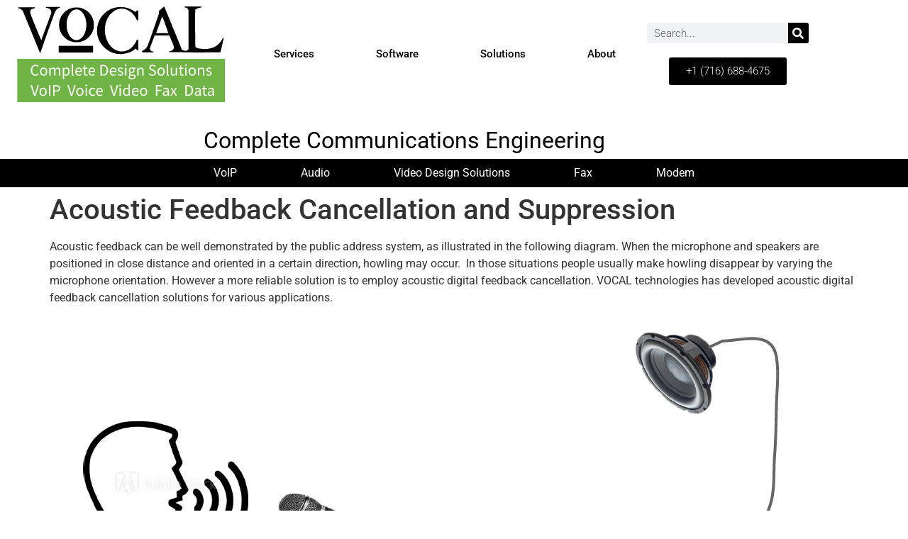

--- FILE ---
content_type: text/css
request_url: https://vocal.com/wp-content/cache/autoptimize/css/autoptimize_single_4f627ce2f4d9c121e29a817e11919140.css
body_size: -91
content:
.elementor-kit-45072{--e-global-color-primary:#000;--e-global-color-secondary:#000;--e-global-color-text:#000;--e-global-color-accent:#000;--e-global-color-1697cc25:#6ec1e4;--e-global-color-28a28681:#7a7a7a;--e-global-color-591c0c69:#61ce70;--e-global-color-6795f21e:#4054b2;--e-global-color-54992d47:#23a455;--e-global-color-644fa272:#000;--e-global-color-5486528d:#fff;--e-global-color-f16cc88:#54595f;--e-global-color-0c83f1f:#ce3566;--e-global-color-b57555e:#61ce70;--e-global-color-98097e4:#6fb444;--e-global-typography-primary-font-family:"Roboto";--e-global-typography-primary-font-weight:400;--e-global-typography-secondary-font-family:"Roboto";--e-global-typography-secondary-font-weight:300;--e-global-typography-text-font-family:"Roboto";--e-global-typography-text-font-weight:300;--e-global-typography-accent-font-family:"Roboto";--e-global-typography-accent-font-weight:300}.elementor-kit-45072 e-page-transition{background-color:#ffbc7d}.elementor-widget:not(:last-child){margin-block-end:20px}.elementor-element{--widgets-spacing:20px 20px;--widgets-spacing-row:20px;--widgets-spacing-column:20px}@media(max-width:1024px){.elementor-section.elementor-section-boxed>.elementor-container{max-width:1024px}.e-con{--container-max-width:1024px}}@media(max-width:767px){.elementor-section.elementor-section-boxed>.elementor-container{max-width:767px}.e-con{--container-max-width:767px}}

--- FILE ---
content_type: text/css
request_url: https://vocal.com/wp-content/cache/autoptimize/css/autoptimize_single_b4d5519441d6438bf566f1f835a0d2a8.css
body_size: 1247
content:
.elementor-bc-flex-widget .elementor-39263 .elementor-element.elementor-element-b714f84.elementor-column .elementor-widget-wrap{align-items:center}.elementor-39263 .elementor-element.elementor-element-b714f84.elementor-column.elementor-element[data-element_type="column"]>.elementor-widget-wrap.elementor-element-populated{align-content:center;align-items:center}.elementor-widget-icon.elementor-view-stacked .elementor-icon{background-color:var(--e-global-color-primary)}.elementor-widget-icon.elementor-view-framed .elementor-icon,.elementor-widget-icon.elementor-view-default .elementor-icon{color:var(--e-global-color-primary);border-color:var(--e-global-color-primary)}.elementor-widget-icon.elementor-view-framed .elementor-icon,.elementor-widget-icon.elementor-view-default .elementor-icon svg{fill:var(--e-global-color-primary)}.elementor-39263 .elementor-element.elementor-element-065dd4a .elementor-icon-wrapper{text-align:center}.elementor-39263 .elementor-element.elementor-element-065dd4a .elementor-icon{font-size:150px}.elementor-39263 .elementor-element.elementor-element-065dd4a .elementor-icon svg{height:150px}.elementor-widget-image .widget-image-caption{color:var(--e-global-color-text);font-family:var(--e-global-typography-text-font-family),Sans-serif;font-weight:var(--e-global-typography-text-font-weight)}.elementor-bc-flex-widget .elementor-39263 .elementor-element.elementor-element-7877c39.elementor-column .elementor-widget-wrap{align-items:center}.elementor-39263 .elementor-element.elementor-element-7877c39.elementor-column.elementor-element[data-element_type="column"]>.elementor-widget-wrap.elementor-element-populated{align-content:center;align-items:center}.elementor-widget-nav-menu .elementor-nav-menu .elementor-item{font-family:var(--e-global-typography-primary-font-family),Sans-serif;font-weight:var(--e-global-typography-primary-font-weight)}.elementor-widget-nav-menu .elementor-nav-menu--main .elementor-item{color:var(--e-global-color-text);fill:var(--e-global-color-text)}.elementor-widget-nav-menu .elementor-nav-menu--main .elementor-item:hover,.elementor-widget-nav-menu .elementor-nav-menu--main .elementor-item.elementor-item-active,.elementor-widget-nav-menu .elementor-nav-menu--main .elementor-item.highlighted,.elementor-widget-nav-menu .elementor-nav-menu--main .elementor-item:focus{color:var(--e-global-color-accent);fill:var(--e-global-color-accent)}.elementor-widget-nav-menu .elementor-nav-menu--main:not(.e--pointer-framed) .elementor-item:before,.elementor-widget-nav-menu .elementor-nav-menu--main:not(.e--pointer-framed) .elementor-item:after{background-color:var(--e-global-color-accent)}.elementor-widget-nav-menu .e--pointer-framed .elementor-item:before,.elementor-widget-nav-menu .e--pointer-framed .elementor-item:after{border-color:var(--e-global-color-accent)}.elementor-widget-nav-menu{--e-nav-menu-divider-color:var(--e-global-color-text)}.elementor-widget-nav-menu .elementor-nav-menu--dropdown .elementor-item,.elementor-widget-nav-menu .elementor-nav-menu--dropdown .elementor-sub-item{font-family:var(--e-global-typography-accent-font-family),Sans-serif;font-weight:var(--e-global-typography-accent-font-weight)}.elementor-39263 .elementor-element.elementor-element-da7af3f .elementor-menu-toggle{margin:0 auto}.elementor-39263 .elementor-element.elementor-element-e1908f2>.elementor-container>.elementor-column>.elementor-widget-wrap{align-content:flex-start;align-items:flex-start}.elementor-39263 .elementor-element.elementor-element-e1908f2:not(.elementor-motion-effects-element-type-background),.elementor-39263 .elementor-element.elementor-element-e1908f2>.elementor-motion-effects-container>.elementor-motion-effects-layer{background-color:#fff}.elementor-39263 .elementor-element.elementor-element-e1908f2>.elementor-container{min-height:152px}.elementor-39263 .elementor-element.elementor-element-e1908f2{transition:background .3s,border .3s,border-radius .3s,box-shadow .3s;z-index:10}.elementor-39263 .elementor-element.elementor-element-e1908f2>.elementor-background-overlay{transition:background .3s,border-radius .3s,opacity .3s}.elementor-bc-flex-widget .elementor-39263 .elementor-element.elementor-element-de964d6.elementor-column .elementor-widget-wrap{align-items:center}.elementor-39263 .elementor-element.elementor-element-de964d6.elementor-column.elementor-element[data-element_type="column"]>.elementor-widget-wrap.elementor-element-populated{align-content:center;align-items:center}.elementor-39263 .elementor-element.elementor-element-ae57b17>.elementor-widget-container{margin:0;padding:-10px}.elementor-39263 .elementor-element.elementor-element-ae57b17{text-align:center}.elementor-39263 .elementor-element.elementor-element-ae57b17 img{width:295px;height:135px;object-fit:contain;object-position:center center}.elementor-bc-flex-widget .elementor-39263 .elementor-element.elementor-element-3073ef32.elementor-column .elementor-widget-wrap{align-items:center}.elementor-39263 .elementor-element.elementor-element-3073ef32.elementor-column.elementor-element[data-element_type="column"]>.elementor-widget-wrap.elementor-element-populated{align-content:center;align-items:center}.elementor-39263 .elementor-element.elementor-element-6b61b9b9 .elementor-menu-toggle{margin-left:auto}.elementor-39263 .elementor-element.elementor-element-6b61b9b9 .elementor-nav-menu .elementor-item{font-size:15px;font-weight:500}.elementor-39263 .elementor-element.elementor-element-6b61b9b9 .elementor-nav-menu--main .elementor-item{color:#000;fill:#000}.elementor-39263 .elementor-element.elementor-element-6b61b9b9 .elementor-nav-menu--main .elementor-item:hover,.elementor-39263 .elementor-element.elementor-element-6b61b9b9 .elementor-nav-menu--main .elementor-item.elementor-item-active,.elementor-39263 .elementor-element.elementor-element-6b61b9b9 .elementor-nav-menu--main .elementor-item.highlighted,.elementor-39263 .elementor-element.elementor-element-6b61b9b9 .elementor-nav-menu--main .elementor-item:focus{color:#84c649;fill:#84c649}.elementor-39263 .elementor-element.elementor-element-6b61b9b9 .elementor-nav-menu--main:not(.e--pointer-framed) .elementor-item:before,.elementor-39263 .elementor-element.elementor-element-6b61b9b9 .elementor-nav-menu--main:not(.e--pointer-framed) .elementor-item:after{background-color:#7a7a7a}.elementor-39263 .elementor-element.elementor-element-6b61b9b9 .e--pointer-framed .elementor-item:before,.elementor-39263 .elementor-element.elementor-element-6b61b9b9 .e--pointer-framed .elementor-item:after{border-color:#7a7a7a}.elementor-39263 .elementor-element.elementor-element-6b61b9b9 .elementor-nav-menu--dropdown a,.elementor-39263 .elementor-element.elementor-element-6b61b9b9 .elementor-menu-toggle{color:#fff;fill:#fff}.elementor-39263 .elementor-element.elementor-element-6b61b9b9 .elementor-nav-menu--dropdown{background-color:#7a7a7a}.elementor-39263 .elementor-element.elementor-element-6b61b9b9 .elementor-nav-menu--dropdown a:hover,.elementor-39263 .elementor-element.elementor-element-6b61b9b9 .elementor-nav-menu--dropdown a:focus,.elementor-39263 .elementor-element.elementor-element-6b61b9b9 .elementor-nav-menu--dropdown a.elementor-item-active,.elementor-39263 .elementor-element.elementor-element-6b61b9b9 .elementor-nav-menu--dropdown a.highlighted,.elementor-39263 .elementor-element.elementor-element-6b61b9b9 .elementor-menu-toggle:hover,.elementor-39263 .elementor-element.elementor-element-6b61b9b9 .elementor-menu-toggle:focus{color:#84c649}.elementor-39263 .elementor-element.elementor-element-6b61b9b9 .elementor-nav-menu--dropdown a:hover,.elementor-39263 .elementor-element.elementor-element-6b61b9b9 .elementor-nav-menu--dropdown a:focus,.elementor-39263 .elementor-element.elementor-element-6b61b9b9 .elementor-nav-menu--dropdown a.elementor-item-active,.elementor-39263 .elementor-element.elementor-element-6b61b9b9 .elementor-nav-menu--dropdown a.highlighted{background-color:#fff}.elementor-39263 .elementor-element.elementor-element-6b61b9b9 .elementor-nav-menu--dropdown a.elementor-item-active{background-color:#000}.elementor-39263 .elementor-element.elementor-element-6b61b9b9 .elementor-nav-menu--dropdown .elementor-item,.elementor-39263 .elementor-element.elementor-element-6b61b9b9 .elementor-nav-menu--dropdown .elementor-sub-item{font-size:15px}.elementor-39263 .elementor-element.elementor-element-6b61b9b9 div.elementor-menu-toggle{color:#fff}.elementor-39263 .elementor-element.elementor-element-6b61b9b9 div.elementor-menu-toggle svg{fill:#fff}.elementor-39263 .elementor-element.elementor-element-6b61b9b9 div.elementor-menu-toggle:hover,.elementor-39263 .elementor-element.elementor-element-6b61b9b9 div.elementor-menu-toggle:focus{color:#00ce1b}.elementor-39263 .elementor-element.elementor-element-6b61b9b9 div.elementor-menu-toggle:hover svg,.elementor-39263 .elementor-element.elementor-element-6b61b9b9 div.elementor-menu-toggle:focus svg{fill:#00ce1b}.elementor-bc-flex-widget .elementor-39263 .elementor-element.elementor-element-5620f61.elementor-column .elementor-widget-wrap{align-items:center}.elementor-39263 .elementor-element.elementor-element-5620f61.elementor-column.elementor-element[data-element_type="column"]>.elementor-widget-wrap.elementor-element-populated{align-content:center;align-items:center}.elementor-widget-search-form input[type=search].elementor-search-form__input{font-family:var(--e-global-typography-text-font-family),Sans-serif;font-weight:var(--e-global-typography-text-font-weight)}.elementor-widget-search-form .elementor-search-form__input,.elementor-widget-search-form .elementor-search-form__icon,.elementor-widget-search-form .elementor-lightbox .dialog-lightbox-close-button,.elementor-widget-search-form .elementor-lightbox .dialog-lightbox-close-button:hover,.elementor-widget-search-form.elementor-search-form--skin-full_screen input[type=search].elementor-search-form__input{color:var(--e-global-color-text);fill:var(--e-global-color-text)}.elementor-widget-search-form .elementor-search-form__submit{font-family:var(--e-global-typography-text-font-family),Sans-serif;font-weight:var(--e-global-typography-text-font-weight);background-color:var(--e-global-color-secondary)}.elementor-39263 .elementor-element.elementor-element-8e485fe .elementor-search-form__container{min-height:29px}.elementor-39263 .elementor-element.elementor-element-8e485fe .elementor-search-form__submit{min-width:29px}body:not(.rtl) .elementor-39263 .elementor-element.elementor-element-8e485fe .elementor-search-form__icon{padding-left:calc(29px / 3)}body.rtl .elementor-39263 .elementor-element.elementor-element-8e485fe .elementor-search-form__icon{padding-right:calc(29px / 3)}.elementor-39263 .elementor-element.elementor-element-8e485fe .elementor-search-form__input,.elementor-39263 .elementor-element.elementor-element-8e485fe.elementor-search-form--button-type-text .elementor-search-form__submit{padding-left:calc(29px / 3);padding-right:calc(29px / 3)}.elementor-39263 .elementor-element.elementor-element-8e485fe input[type=search].elementor-search-form__input{font-family:"Roboto",Sans-serif;font-weight:300}.elementor-39263 .elementor-element.elementor-element-8e485fe .elementor-search-form__input,.elementor-39263 .elementor-element.elementor-element-8e485fe .elementor-search-form__icon,.elementor-39263 .elementor-element.elementor-element-8e485fe .elementor-lightbox .dialog-lightbox-close-button,.elementor-39263 .elementor-element.elementor-element-8e485fe .elementor-lightbox .dialog-lightbox-close-button:hover,.elementor-39263 .elementor-element.elementor-element-8e485fe.elementor-search-form--skin-full_screen input[type=search].elementor-search-form__input{color:#000;fill:#000}.elementor-39263 .elementor-element.elementor-element-8e485fe:not(.elementor-search-form--skin-full_screen) .elementor-search-form__container{border-radius:3px}.elementor-39263 .elementor-element.elementor-element-8e485fe.elementor-search-form--skin-full_screen input[type=search].elementor-search-form__input{border-radius:3px}.elementor-widget-button .elementor-button{background-color:var(--e-global-color-accent);font-family:var(--e-global-typography-accent-font-family),Sans-serif;font-weight:var(--e-global-typography-accent-font-weight)}.elementor-39263 .elementor-element.elementor-element-c13dd63 .elementor-button{font-family:"Roboto",Sans-serif}.elementor-widget-heading .elementor-heading-title{font-family:var(--e-global-typography-primary-font-family),Sans-serif;font-weight:var(--e-global-typography-primary-font-weight);color:var(--e-global-color-primary)}.elementor-39263 .elementor-element.elementor-element-11dcbd7{text-align:center}.elementor-39263 .elementor-element.elementor-element-5d330c2:not(.elementor-motion-effects-element-type-background),.elementor-39263 .elementor-element.elementor-element-5d330c2>.elementor-motion-effects-container>.elementor-motion-effects-layer{background-color:#fff}.elementor-39263 .elementor-element.elementor-element-5d330c2{transition:background .3s,border .3s,border-radius .3s,box-shadow .3s}.elementor-39263 .elementor-element.elementor-element-5d330c2>.elementor-background-overlay{transition:background .3s,border-radius .3s,opacity .3s}.elementor-39263 .elementor-element.elementor-element-5d330c2 a:hover{color:#61ce70}.elementor-39263 .elementor-element.elementor-element-d94b0de>.elementor-widget-container{background-color:#000}.elementor-39263 .elementor-element.elementor-element-d94b0de .elementor-menu-toggle{margin:0 auto}.elementor-39263 .elementor-element.elementor-element-d94b0de .elementor-nav-menu .elementor-item{font-family:"Roboto",Sans-serif;font-weight:400}.elementor-39263 .elementor-element.elementor-element-d94b0de .elementor-nav-menu--main .elementor-item{color:#fff;fill:#fff;padding-top:10px;padding-bottom:10px}.elementor-39263 .elementor-element.elementor-element-d94b0de .elementor-nav-menu--main .elementor-item:hover,.elementor-39263 .elementor-element.elementor-element-d94b0de .elementor-nav-menu--main .elementor-item.elementor-item-active,.elementor-39263 .elementor-element.elementor-element-d94b0de .elementor-nav-menu--main .elementor-item.highlighted,.elementor-39263 .elementor-element.elementor-element-d94b0de .elementor-nav-menu--main .elementor-item:focus{color:#84c649;fill:#84c649}.elementor-39263 .elementor-element.elementor-element-d94b0de .elementor-nav-menu--main .elementor-item.elementor-item-active{color:#84c649}.elementor-39263 .elementor-element.elementor-element-d94b0de{--e-nav-menu-horizontal-menu-item-margin:calc( 50px / 2 )}.elementor-39263 .elementor-element.elementor-element-d94b0de .elementor-nav-menu--main:not(.elementor-nav-menu--layout-horizontal) .elementor-nav-menu>li:not(:last-child){margin-bottom:50px}@media(min-width:768px){.elementor-39263 .elementor-element.elementor-element-de964d6{width:30%}.elementor-39263 .elementor-element.elementor-element-3073ef32{width:50%}.elementor-39263 .elementor-element.elementor-element-5620f61{width:19.996%}}@media(max-width:1024px){.elementor-39263 .elementor-element.elementor-element-e1908f2{padding:30px 20px}.elementor-39263 .elementor-element.elementor-element-6b61b9b9 .elementor-nav-menu--main>.elementor-nav-menu>li>.elementor-nav-menu--dropdown,.elementor-39263 .elementor-element.elementor-element-6b61b9b9 .elementor-nav-menu__container.elementor-nav-menu--dropdown{margin-top:45px !important}}@media(max-width:767px){.elementor-39263 .elementor-element.elementor-element-b714f84{width:25%}.elementor-39263 .elementor-element.elementor-element-065dd4a .elementor-icon{font-size:35px}.elementor-39263 .elementor-element.elementor-element-065dd4a .elementor-icon svg{height:35px}.elementor-39263 .elementor-element.elementor-element-04e1697{width:50%}.elementor-bc-flex-widget .elementor-39263 .elementor-element.elementor-element-04e1697.elementor-column .elementor-widget-wrap{align-items:center}.elementor-39263 .elementor-element.elementor-element-04e1697.elementor-column.elementor-element[data-element_type="column"]>.elementor-widget-wrap.elementor-element-populated{align-content:center;align-items:center}.elementor-39263 .elementor-element.elementor-element-04e1697>.elementor-element-populated{padding:0}.elementor-39263 .elementor-element.elementor-element-495697a>.elementor-widget-container{margin:0;padding:4%}.elementor-39263 .elementor-element.elementor-element-495697a{text-align:center}.elementor-39263 .elementor-element.elementor-element-495697a img{width:100%;height:15vh}.elementor-39263 .elementor-element.elementor-element-7877c39{width:25%}.elementor-39263 .elementor-element.elementor-element-e1908f2{padding:20px}.elementor-39263 .elementor-element.elementor-element-de964d6{width:50%}.elementor-39263 .elementor-element.elementor-element-3073ef32{width:35%}.elementor-39263 .elementor-element.elementor-element-6b61b9b9 .elementor-nav-menu--main>.elementor-nav-menu>li>.elementor-nav-menu--dropdown,.elementor-39263 .elementor-element.elementor-element-6b61b9b9 .elementor-nav-menu__container.elementor-nav-menu--dropdown{margin-top:35px !important}}.elementor-item.has-submenu .sub-arrow{display:none}.elementor-item.has-submenu .sub-arrow{display:none}

--- FILE ---
content_type: text/css
request_url: https://vocal.com/wp-content/cache/autoptimize/css/autoptimize_single_5f582372499f6f792230d423096bae11.css
body_size: 1341
content:
.elementor-widget-search-form input[type=search].elementor-search-form__input{font-family:var(--e-global-typography-text-font-family),Sans-serif;font-weight:var(--e-global-typography-text-font-weight)}.elementor-widget-search-form .elementor-search-form__input,.elementor-widget-search-form .elementor-search-form__icon,.elementor-widget-search-form .elementor-lightbox .dialog-lightbox-close-button,.elementor-widget-search-form .elementor-lightbox .dialog-lightbox-close-button:hover,.elementor-widget-search-form.elementor-search-form--skin-full_screen input[type=search].elementor-search-form__input{color:var(--e-global-color-text);fill:var(--e-global-color-text)}.elementor-widget-search-form .elementor-search-form__submit{font-family:var(--e-global-typography-text-font-family),Sans-serif;font-weight:var(--e-global-typography-text-font-weight);background-color:var(--e-global-color-secondary)}.elementor-39244 .elementor-element.elementor-element-a7b23dc .elementor-search-form__container{min-height:50px}.elementor-39244 .elementor-element.elementor-element-a7b23dc .elementor-search-form__submit{min-width:50px}body:not(.rtl) .elementor-39244 .elementor-element.elementor-element-a7b23dc .elementor-search-form__icon{padding-left:calc(50px / 3)}body.rtl .elementor-39244 .elementor-element.elementor-element-a7b23dc .elementor-search-form__icon{padding-right:calc(50px / 3)}.elementor-39244 .elementor-element.elementor-element-a7b23dc .elementor-search-form__input,.elementor-39244 .elementor-element.elementor-element-a7b23dc.elementor-search-form--button-type-text .elementor-search-form__submit{padding-left:calc(50px / 3);padding-right:calc(50px / 3)}.elementor-39244 .elementor-element.elementor-element-a7b23dc input[type=search].elementor-search-form__input{font-family:"Roboto",Sans-serif;font-weight:300}.elementor-39244 .elementor-element.elementor-element-a7b23dc .elementor-search-form__input,.elementor-39244 .elementor-element.elementor-element-a7b23dc .elementor-search-form__icon,.elementor-39244 .elementor-element.elementor-element-a7b23dc .elementor-lightbox .dialog-lightbox-close-button,.elementor-39244 .elementor-element.elementor-element-a7b23dc .elementor-lightbox .dialog-lightbox-close-button:hover,.elementor-39244 .elementor-element.elementor-element-a7b23dc.elementor-search-form--skin-full_screen input[type=search].elementor-search-form__input{color:#000;fill:#000}.elementor-39244 .elementor-element.elementor-element-a7b23dc:not(.elementor-search-form--skin-full_screen) .elementor-search-form__container{border-radius:3px}.elementor-39244 .elementor-element.elementor-element-a7b23dc.elementor-search-form--skin-full_screen input[type=search].elementor-search-form__input{border-radius:3px}.elementor-39244 .elementor-element.elementor-element-8118deb>.elementor-element-populated{margin:0 20% 0 0;--e-column-margin-right:20%;--e-column-margin-left:0%}.elementor-widget-text-editor{font-family:var(--e-global-typography-text-font-family),Sans-serif;font-weight:var(--e-global-typography-text-font-weight);color:var(--e-global-color-text)}.elementor-widget-text-editor.elementor-drop-cap-view-stacked .elementor-drop-cap{background-color:var(--e-global-color-primary)}.elementor-widget-text-editor.elementor-drop-cap-view-framed .elementor-drop-cap,.elementor-widget-text-editor.elementor-drop-cap-view-default .elementor-drop-cap{color:var(--e-global-color-primary);border-color:var(--e-global-color-primary)}.elementor-39244 .elementor-element.elementor-element-cdbae5c{--grid-template-columns:repeat(0,auto);--icon-size:12px;--grid-column-gap:4px;--grid-row-gap:0px}.elementor-39244 .elementor-element.elementor-element-cdbae5c .elementor-widget-container{text-align:center}.elementor-39244 .elementor-element.elementor-element-cdbae5c>.elementor-widget-container{margin:30px 0 0}.elementor-39244 .elementor-element.elementor-element-cdbae5c .elementor-social-icon{--icon-padding:1em}.elementor-39244 .elementor-element.elementor-element-49cc65ec>.elementor-container>.elementor-column>.elementor-widget-wrap{align-content:center;align-items:center}.elementor-39244 .elementor-element.elementor-element-49cc65ec:not(.elementor-motion-effects-element-type-background),.elementor-39244 .elementor-element.elementor-element-49cc65ec>.elementor-motion-effects-container>.elementor-motion-effects-layer{background-color:#f4f4f4}.elementor-39244 .elementor-element.elementor-element-49cc65ec>.elementor-container{max-width:956px;min-height:378px}.elementor-39244 .elementor-element.elementor-element-49cc65ec{transition:background .3s,border .3s,border-radius .3s,box-shadow .3s;padding:0}.elementor-39244 .elementor-element.elementor-element-49cc65ec>.elementor-background-overlay{transition:background .3s,border-radius .3s,opacity .3s}.elementor-bc-flex-widget .elementor-39244 .elementor-element.elementor-element-3cb0793c.elementor-column .elementor-widget-wrap{align-items:flex-start}.elementor-39244 .elementor-element.elementor-element-3cb0793c.elementor-column.elementor-element[data-element_type="column"]>.elementor-widget-wrap.elementor-element-populated{align-content:flex-start;align-items:flex-start}.elementor-39244 .elementor-element.elementor-element-72b2e2d{margin-top:30px;margin-bottom:0}.elementor-39244 .elementor-element.elementor-element-ebba2b5{text-align:start;font-family:"Roboto",Sans-serif;font-size:14px;font-weight:300;color:#000}.elementor-widget-icon-list .elementor-icon-list-item:not(:last-child):after{border-color:var(--e-global-color-text)}.elementor-widget-icon-list .elementor-icon-list-icon i{color:var(--e-global-color-primary)}.elementor-widget-icon-list .elementor-icon-list-icon svg{fill:var(--e-global-color-primary)}.elementor-widget-icon-list .elementor-icon-list-item>.elementor-icon-list-text,.elementor-widget-icon-list .elementor-icon-list-item>a{font-family:var(--e-global-typography-text-font-family),Sans-serif;font-weight:var(--e-global-typography-text-font-weight)}.elementor-widget-icon-list .elementor-icon-list-text{color:var(--e-global-color-secondary)}.elementor-39244 .elementor-element.elementor-element-3d199a46 .elementor-icon-list-items:not(.elementor-inline-items) .elementor-icon-list-item:not(:last-child){padding-block-end:calc(0px/2)}.elementor-39244 .elementor-element.elementor-element-3d199a46 .elementor-icon-list-items:not(.elementor-inline-items) .elementor-icon-list-item:not(:first-child){margin-block-start:calc(0px/2)}.elementor-39244 .elementor-element.elementor-element-3d199a46 .elementor-icon-list-items.elementor-inline-items .elementor-icon-list-item{margin-inline:calc(0px/2)}.elementor-39244 .elementor-element.elementor-element-3d199a46 .elementor-icon-list-items.elementor-inline-items{margin-inline:calc(-0px/2)}.elementor-39244 .elementor-element.elementor-element-3d199a46 .elementor-icon-list-items.elementor-inline-items .elementor-icon-list-item:after{inset-inline-end:calc(-0px/2)}.elementor-39244 .elementor-element.elementor-element-3d199a46 .elementor-icon-list-icon i{color:rgba(0,0,0,.23);transition:color .3s}.elementor-39244 .elementor-element.elementor-element-3d199a46 .elementor-icon-list-icon svg{fill:rgba(0,0,0,.23);transition:fill .3s}.elementor-39244 .elementor-element.elementor-element-3d199a46{--e-icon-list-icon-size:13px;--icon-vertical-offset:0px}.elementor-39244 .elementor-element.elementor-element-3d199a46 .elementor-icon-list-icon{padding-inline-end:9px}.elementor-39244 .elementor-element.elementor-element-3d199a46 .elementor-icon-list-item>.elementor-icon-list-text,.elementor-39244 .elementor-element.elementor-element-3d199a46 .elementor-icon-list-item>a{font-size:13px;font-weight:400}.elementor-39244 .elementor-element.elementor-element-3d199a46 .elementor-icon-list-text{color:rgba(0,0,0,.79);transition:color .3s}.elementor-39244 .elementor-element.elementor-element-3d199a46 .elementor-icon-list-item:hover .elementor-icon-list-text{color:var(--e-global-color-98097e4)}.elementor-bc-flex-widget .elementor-39244 .elementor-element.elementor-element-01c2df7.elementor-column .elementor-widget-wrap{align-items:flex-start}.elementor-39244 .elementor-element.elementor-element-01c2df7.elementor-column.elementor-element[data-element_type="column"]>.elementor-widget-wrap.elementor-element-populated{align-content:flex-start;align-items:flex-start}.elementor-39244 .elementor-element.elementor-element-b5b63be{margin-top:30px;margin-bottom:0}.elementor-39244 .elementor-element.elementor-element-e6e85bd{text-align:start;font-family:"Roboto",Sans-serif;font-size:14px;font-weight:300;color:#000}.elementor-39244 .elementor-element.elementor-element-e11ddd7 .elementor-icon-list-items:not(.elementor-inline-items) .elementor-icon-list-item:not(:last-child){padding-block-end:calc(0px/2)}.elementor-39244 .elementor-element.elementor-element-e11ddd7 .elementor-icon-list-items:not(.elementor-inline-items) .elementor-icon-list-item:not(:first-child){margin-block-start:calc(0px/2)}.elementor-39244 .elementor-element.elementor-element-e11ddd7 .elementor-icon-list-items.elementor-inline-items .elementor-icon-list-item{margin-inline:calc(0px/2)}.elementor-39244 .elementor-element.elementor-element-e11ddd7 .elementor-icon-list-items.elementor-inline-items{margin-inline:calc(-0px/2)}.elementor-39244 .elementor-element.elementor-element-e11ddd7 .elementor-icon-list-items.elementor-inline-items .elementor-icon-list-item:after{inset-inline-end:calc(-0px/2)}.elementor-39244 .elementor-element.elementor-element-e11ddd7 .elementor-icon-list-icon i{color:rgba(0,0,0,.23);transition:color .3s}.elementor-39244 .elementor-element.elementor-element-e11ddd7 .elementor-icon-list-icon svg{fill:rgba(0,0,0,.23);transition:fill .3s}.elementor-39244 .elementor-element.elementor-element-e11ddd7{--e-icon-list-icon-size:13px;--icon-vertical-offset:0px}.elementor-39244 .elementor-element.elementor-element-e11ddd7 .elementor-icon-list-icon{padding-inline-end:9px}.elementor-39244 .elementor-element.elementor-element-e11ddd7 .elementor-icon-list-item>.elementor-icon-list-text,.elementor-39244 .elementor-element.elementor-element-e11ddd7 .elementor-icon-list-item>a{font-size:13px;font-weight:400}.elementor-39244 .elementor-element.elementor-element-e11ddd7 .elementor-icon-list-text{color:rgba(0,0,0,.79);transition:color .3s}.elementor-39244 .elementor-element.elementor-element-e11ddd7 .elementor-icon-list-item:hover .elementor-icon-list-text{color:var(--e-global-color-98097e4)}.elementor-bc-flex-widget .elementor-39244 .elementor-element.elementor-element-afc231c.elementor-column .elementor-widget-wrap{align-items:flex-start}.elementor-39244 .elementor-element.elementor-element-afc231c.elementor-column.elementor-element[data-element_type="column"]>.elementor-widget-wrap.elementor-element-populated{align-content:flex-start;align-items:flex-start}.elementor-39244 .elementor-element.elementor-element-3b270d0{margin-top:30px;margin-bottom:0}.elementor-39244 .elementor-element.elementor-element-ca74e17{text-align:start;font-family:"Roboto",Sans-serif;font-size:14px;font-weight:300;color:#000}.elementor-39244 .elementor-element.elementor-element-945fd42 .elementor-icon-list-items:not(.elementor-inline-items) .elementor-icon-list-item:not(:last-child){padding-block-end:calc(0px/2)}.elementor-39244 .elementor-element.elementor-element-945fd42 .elementor-icon-list-items:not(.elementor-inline-items) .elementor-icon-list-item:not(:first-child){margin-block-start:calc(0px/2)}.elementor-39244 .elementor-element.elementor-element-945fd42 .elementor-icon-list-items.elementor-inline-items .elementor-icon-list-item{margin-inline:calc(0px/2)}.elementor-39244 .elementor-element.elementor-element-945fd42 .elementor-icon-list-items.elementor-inline-items{margin-inline:calc(-0px/2)}.elementor-39244 .elementor-element.elementor-element-945fd42 .elementor-icon-list-items.elementor-inline-items .elementor-icon-list-item:after{inset-inline-end:calc(-0px/2)}.elementor-39244 .elementor-element.elementor-element-945fd42 .elementor-icon-list-icon i{color:rgba(0,0,0,.23);transition:color .3s}.elementor-39244 .elementor-element.elementor-element-945fd42 .elementor-icon-list-icon svg{fill:rgba(0,0,0,.23);transition:fill .3s}.elementor-39244 .elementor-element.elementor-element-945fd42{--e-icon-list-icon-size:13px;--icon-vertical-offset:0px}.elementor-39244 .elementor-element.elementor-element-945fd42 .elementor-icon-list-icon{padding-inline-end:9px}.elementor-39244 .elementor-element.elementor-element-945fd42 .elementor-icon-list-item>.elementor-icon-list-text,.elementor-39244 .elementor-element.elementor-element-945fd42 .elementor-icon-list-item>a{font-size:13px;font-weight:400}.elementor-39244 .elementor-element.elementor-element-945fd42 .elementor-icon-list-text{color:rgba(0,0,0,.79);transition:color .3s}.elementor-39244 .elementor-element.elementor-element-945fd42 .elementor-icon-list-item:hover .elementor-icon-list-text{color:var(--e-global-color-98097e4)}.elementor-39244 .elementor-element.elementor-element-846c87b>.elementor-element-populated{margin:0 20% 0 0;--e-column-margin-right:20%;--e-column-margin-left:0%}.elementor-39244 .elementor-element.elementor-element-8dcd8da>.elementor-widget-container{margin:0}.elementor-39244 .elementor-element.elementor-element-8dcd8da{text-align:start;font-family:"Roboto",Sans-serif;font-size:14px;font-weight:400;font-style:italic;line-height:1.8em;color:rgba(84,89,95,.79)}.elementor-39244 .elementor-element.elementor-element-aa475b4{--grid-template-columns:repeat(0,auto);--icon-size:12px;--grid-column-gap:4px;--grid-row-gap:0px}.elementor-39244 .elementor-element.elementor-element-aa475b4 .elementor-widget-container{text-align:center}.elementor-39244 .elementor-element.elementor-element-aa475b4>.elementor-widget-container{margin:30px 0 0}.elementor-39244 .elementor-element.elementor-element-aa475b4 .elementor-social-icon{--icon-padding:1em}.elementor-39244 .elementor-element.elementor-element-ec0b43f:not(.elementor-motion-effects-element-type-background),.elementor-39244 .elementor-element.elementor-element-ec0b43f>.elementor-motion-effects-container>.elementor-motion-effects-layer{background-color:#f4f4f4}.elementor-39244 .elementor-element.elementor-element-ec0b43f{transition:background .3s,border .3s,border-radius .3s,box-shadow .3s}.elementor-39244 .elementor-element.elementor-element-ec0b43f>.elementor-background-overlay{transition:background .3s,border-radius .3s,opacity .3s}.elementor-widget-heading .elementor-heading-title{font-family:var(--e-global-typography-primary-font-family),Sans-serif;font-weight:var(--e-global-typography-primary-font-weight);color:var(--e-global-color-primary)}.elementor-39244 .elementor-element.elementor-element-5e4b86c2{text-align:start}.elementor-39244 .elementor-element.elementor-element-5e4b86c2 .elementor-heading-title{font-size:12px;font-weight:300;text-transform:uppercase;color:#7a7a7a}.elementor-39244 .elementor-element.elementor-element-26dccba{text-align:end}.elementor-39244 .elementor-element.elementor-element-26dccba .elementor-heading-title{font-size:12px;font-weight:300;text-transform:uppercase;color:#7a7a7a}.elementor-39244 .elementor-element.elementor-element-522723c{text-align:start}.elementor-39244 .elementor-element.elementor-element-522723c .elementor-heading-title{font-size:12px;font-weight:300;text-transform:uppercase;color:#7a7a7a}@media(max-width:1024px){.elementor-39244 .elementor-element.elementor-element-8118deb>.elementor-element-populated{margin:0 10% 0 0;--e-column-margin-right:10%;--e-column-margin-left:0%}.elementor-39244 .elementor-element.elementor-element-49cc65ec{padding:30px 20px}.elementor-39244 .elementor-element.elementor-element-3d199a46 .elementor-icon-list-item>.elementor-icon-list-text,.elementor-39244 .elementor-element.elementor-element-3d199a46 .elementor-icon-list-item>a{font-size:13px}.elementor-39244 .elementor-element.elementor-element-e11ddd7 .elementor-icon-list-item>.elementor-icon-list-text,.elementor-39244 .elementor-element.elementor-element-e11ddd7 .elementor-icon-list-item>a{font-size:13px}.elementor-39244 .elementor-element.elementor-element-945fd42 .elementor-icon-list-item>.elementor-icon-list-text,.elementor-39244 .elementor-element.elementor-element-945fd42 .elementor-icon-list-item>a{font-size:13px}.elementor-39244 .elementor-element.elementor-element-846c87b>.elementor-element-populated{margin:0 10% 0 0;--e-column-margin-right:10%;--e-column-margin-left:0%}}@media(max-width:1024px) and (min-width:768px){.elementor-39244 .elementor-element.elementor-element-8118deb{width:33%}.elementor-39244 .elementor-element.elementor-element-3cb0793c{width:33%}.elementor-39244 .elementor-element.elementor-element-01c2df7{width:33%}.elementor-39244 .elementor-element.elementor-element-afc231c{width:33%}.elementor-39244 .elementor-element.elementor-element-846c87b{width:33%}}@media(max-width:767px){.elementor-39244 .elementor-element.elementor-element-8118deb{width:100%}.elementor-bc-flex-widget .elementor-39244 .elementor-element.elementor-element-8118deb.elementor-column .elementor-widget-wrap{align-items:center}.elementor-39244 .elementor-element.elementor-element-8118deb.elementor-column.elementor-element[data-element_type="column"]>.elementor-widget-wrap.elementor-element-populated{align-content:center;align-items:center}.elementor-39244 .elementor-element.elementor-element-8118deb.elementor-column>.elementor-widget-wrap{justify-content:center}.elementor-39244 .elementor-element.elementor-element-8118deb>.elementor-widget-wrap>.elementor-widget:not(.elementor-widget__width-auto):not(.elementor-widget__width-initial):not(:last-child):not(.elementor-absolute){margin-block-end:0px}.elementor-39244 .elementor-element.elementor-element-49cc65ec{padding:30px 20px}.elementor-39244 .elementor-element.elementor-element-3cb0793c{width:100%}.elementor-39244 .elementor-element.elementor-element-3cb0793c>.elementor-element-populated{margin:30px 0 0;--e-column-margin-right:0px;--e-column-margin-left:0px}.elementor-39244 .elementor-element.elementor-element-1c0aa926{width:50%}.elementor-39244 .elementor-element.elementor-element-01c2df7{width:100%}.elementor-39244 .elementor-element.elementor-element-01c2df7>.elementor-element-populated{margin:30px 0 0;--e-column-margin-right:0px;--e-column-margin-left:0px}.elementor-39244 .elementor-element.elementor-element-be818a1{width:50%}.elementor-39244 .elementor-element.elementor-element-afc231c{width:100%}.elementor-39244 .elementor-element.elementor-element-afc231c>.elementor-element-populated{margin:30px 0 0;--e-column-margin-right:0px;--e-column-margin-left:0px}.elementor-39244 .elementor-element.elementor-element-4bd341b{width:50%}.elementor-39244 .elementor-element.elementor-element-846c87b{width:100%}.elementor-39244 .elementor-element.elementor-element-5e4b86c2{text-align:center}.elementor-39244 .elementor-element.elementor-element-26dccba{text-align:center}.elementor-39244 .elementor-element.elementor-element-522723c{text-align:center}}